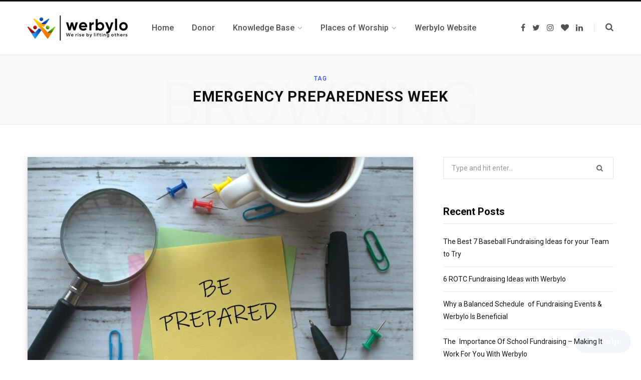

--- FILE ---
content_type: text/html; charset=UTF-8
request_url: https://blog.werbylo.com/tag/emergency-preparedness-week/
body_size: 12479
content:
<!DOCTYPE html>
<html lang="en-CA">

<head>
    
<meta name='robots' content='index, follow, max-image-preview:large, max-snippet:-1, max-video-preview:-1' />
	<style>img:is([sizes="auto" i], [sizes^="auto," i]) { contain-intrinsic-size: 3000px 1500px }</style>
	
	<!-- This site is optimized with the Yoast SEO Premium plugin v21.6 (Yoast SEO v24.0) - https://yoast.com/wordpress/plugins/seo/ -->
	<title>Emergency Preparedness Week Archives - Werbylo | We rise by lifting others</title>
	<link rel="canonical" href="https://blog.werbylo.com/tag/emergency-preparedness-week/" />
	<meta property="og:locale" content="en_US" />
	<meta property="og:type" content="article" />
	<meta property="og:title" content="Emergency Preparedness Week Archives" />
	<meta property="og:url" content="https://blog.werbylo.com/tag/emergency-preparedness-week/" />
	<meta property="og:site_name" content="Werbylo | We rise by lifting others" />
	<meta name="twitter:card" content="summary_large_image" />
	<meta name="twitter:site" content="@werbyloapp" />
	<!-- / Yoast SEO Premium plugin. -->


<link rel='dns-prefetch' href='//fonts.googleapis.com' />
<link rel='dns-prefetch' href='//www.googletagmanager.com' />
<link rel="alternate" type="application/rss+xml" title="Werbylo | We rise by lifting others &raquo; Feed" href="https://blog.werbylo.com/feed/" />
<link rel="alternate" type="application/rss+xml" title="Werbylo | We rise by lifting others &raquo; Comments Feed" href="https://blog.werbylo.com/comments/feed/" />
<link rel="alternate" type="application/rss+xml" title="Werbylo | We rise by lifting others &raquo; Emergency Preparedness Week Tag Feed" href="https://blog.werbylo.com/tag/emergency-preparedness-week/feed/" />

<style id='wp-emoji-styles-inline-css' type='text/css'>

	img.wp-smiley, img.emoji {
		display: inline !important;
		border: none !important;
		box-shadow: none !important;
		height: 1em !important;
		width: 1em !important;
		margin: 0 0.07em !important;
		vertical-align: -0.1em !important;
		background: none !important;
		padding: 0 !important;
	}
</style>
<link rel='stylesheet' id='wp-block-library-css' href='https://blog.werbylo.com/wp-includes/css/dist/block-library/style.min.css?ver=6.7.4' type='text/css' media='all' />
<style id='classic-theme-styles-inline-css' type='text/css'>
/*! This file is auto-generated */
.wp-block-button__link{color:#fff;background-color:#32373c;border-radius:9999px;box-shadow:none;text-decoration:none;padding:calc(.667em + 2px) calc(1.333em + 2px);font-size:1.125em}.wp-block-file__button{background:#32373c;color:#fff;text-decoration:none}
</style>
<style id='global-styles-inline-css' type='text/css'>
:root{--wp--preset--aspect-ratio--square: 1;--wp--preset--aspect-ratio--4-3: 4/3;--wp--preset--aspect-ratio--3-4: 3/4;--wp--preset--aspect-ratio--3-2: 3/2;--wp--preset--aspect-ratio--2-3: 2/3;--wp--preset--aspect-ratio--16-9: 16/9;--wp--preset--aspect-ratio--9-16: 9/16;--wp--preset--color--black: #000000;--wp--preset--color--cyan-bluish-gray: #abb8c3;--wp--preset--color--white: #ffffff;--wp--preset--color--pale-pink: #f78da7;--wp--preset--color--vivid-red: #cf2e2e;--wp--preset--color--luminous-vivid-orange: #ff6900;--wp--preset--color--luminous-vivid-amber: #fcb900;--wp--preset--color--light-green-cyan: #7bdcb5;--wp--preset--color--vivid-green-cyan: #00d084;--wp--preset--color--pale-cyan-blue: #8ed1fc;--wp--preset--color--vivid-cyan-blue: #0693e3;--wp--preset--color--vivid-purple: #9b51e0;--wp--preset--gradient--vivid-cyan-blue-to-vivid-purple: linear-gradient(135deg,rgba(6,147,227,1) 0%,rgb(155,81,224) 100%);--wp--preset--gradient--light-green-cyan-to-vivid-green-cyan: linear-gradient(135deg,rgb(122,220,180) 0%,rgb(0,208,130) 100%);--wp--preset--gradient--luminous-vivid-amber-to-luminous-vivid-orange: linear-gradient(135deg,rgba(252,185,0,1) 0%,rgba(255,105,0,1) 100%);--wp--preset--gradient--luminous-vivid-orange-to-vivid-red: linear-gradient(135deg,rgba(255,105,0,1) 0%,rgb(207,46,46) 100%);--wp--preset--gradient--very-light-gray-to-cyan-bluish-gray: linear-gradient(135deg,rgb(238,238,238) 0%,rgb(169,184,195) 100%);--wp--preset--gradient--cool-to-warm-spectrum: linear-gradient(135deg,rgb(74,234,220) 0%,rgb(151,120,209) 20%,rgb(207,42,186) 40%,rgb(238,44,130) 60%,rgb(251,105,98) 80%,rgb(254,248,76) 100%);--wp--preset--gradient--blush-light-purple: linear-gradient(135deg,rgb(255,206,236) 0%,rgb(152,150,240) 100%);--wp--preset--gradient--blush-bordeaux: linear-gradient(135deg,rgb(254,205,165) 0%,rgb(254,45,45) 50%,rgb(107,0,62) 100%);--wp--preset--gradient--luminous-dusk: linear-gradient(135deg,rgb(255,203,112) 0%,rgb(199,81,192) 50%,rgb(65,88,208) 100%);--wp--preset--gradient--pale-ocean: linear-gradient(135deg,rgb(255,245,203) 0%,rgb(182,227,212) 50%,rgb(51,167,181) 100%);--wp--preset--gradient--electric-grass: linear-gradient(135deg,rgb(202,248,128) 0%,rgb(113,206,126) 100%);--wp--preset--gradient--midnight: linear-gradient(135deg,rgb(2,3,129) 0%,rgb(40,116,252) 100%);--wp--preset--font-size--small: 13px;--wp--preset--font-size--medium: 20px;--wp--preset--font-size--large: 36px;--wp--preset--font-size--x-large: 42px;--wp--preset--spacing--20: 0.44rem;--wp--preset--spacing--30: 0.67rem;--wp--preset--spacing--40: 1rem;--wp--preset--spacing--50: 1.5rem;--wp--preset--spacing--60: 2.25rem;--wp--preset--spacing--70: 3.38rem;--wp--preset--spacing--80: 5.06rem;--wp--preset--shadow--natural: 6px 6px 9px rgba(0, 0, 0, 0.2);--wp--preset--shadow--deep: 12px 12px 50px rgba(0, 0, 0, 0.4);--wp--preset--shadow--sharp: 6px 6px 0px rgba(0, 0, 0, 0.2);--wp--preset--shadow--outlined: 6px 6px 0px -3px rgba(255, 255, 255, 1), 6px 6px rgba(0, 0, 0, 1);--wp--preset--shadow--crisp: 6px 6px 0px rgba(0, 0, 0, 1);}:where(.is-layout-flex){gap: 0.5em;}:where(.is-layout-grid){gap: 0.5em;}body .is-layout-flex{display: flex;}.is-layout-flex{flex-wrap: wrap;align-items: center;}.is-layout-flex > :is(*, div){margin: 0;}body .is-layout-grid{display: grid;}.is-layout-grid > :is(*, div){margin: 0;}:where(.wp-block-columns.is-layout-flex){gap: 2em;}:where(.wp-block-columns.is-layout-grid){gap: 2em;}:where(.wp-block-post-template.is-layout-flex){gap: 1.25em;}:where(.wp-block-post-template.is-layout-grid){gap: 1.25em;}.has-black-color{color: var(--wp--preset--color--black) !important;}.has-cyan-bluish-gray-color{color: var(--wp--preset--color--cyan-bluish-gray) !important;}.has-white-color{color: var(--wp--preset--color--white) !important;}.has-pale-pink-color{color: var(--wp--preset--color--pale-pink) !important;}.has-vivid-red-color{color: var(--wp--preset--color--vivid-red) !important;}.has-luminous-vivid-orange-color{color: var(--wp--preset--color--luminous-vivid-orange) !important;}.has-luminous-vivid-amber-color{color: var(--wp--preset--color--luminous-vivid-amber) !important;}.has-light-green-cyan-color{color: var(--wp--preset--color--light-green-cyan) !important;}.has-vivid-green-cyan-color{color: var(--wp--preset--color--vivid-green-cyan) !important;}.has-pale-cyan-blue-color{color: var(--wp--preset--color--pale-cyan-blue) !important;}.has-vivid-cyan-blue-color{color: var(--wp--preset--color--vivid-cyan-blue) !important;}.has-vivid-purple-color{color: var(--wp--preset--color--vivid-purple) !important;}.has-black-background-color{background-color: var(--wp--preset--color--black) !important;}.has-cyan-bluish-gray-background-color{background-color: var(--wp--preset--color--cyan-bluish-gray) !important;}.has-white-background-color{background-color: var(--wp--preset--color--white) !important;}.has-pale-pink-background-color{background-color: var(--wp--preset--color--pale-pink) !important;}.has-vivid-red-background-color{background-color: var(--wp--preset--color--vivid-red) !important;}.has-luminous-vivid-orange-background-color{background-color: var(--wp--preset--color--luminous-vivid-orange) !important;}.has-luminous-vivid-amber-background-color{background-color: var(--wp--preset--color--luminous-vivid-amber) !important;}.has-light-green-cyan-background-color{background-color: var(--wp--preset--color--light-green-cyan) !important;}.has-vivid-green-cyan-background-color{background-color: var(--wp--preset--color--vivid-green-cyan) !important;}.has-pale-cyan-blue-background-color{background-color: var(--wp--preset--color--pale-cyan-blue) !important;}.has-vivid-cyan-blue-background-color{background-color: var(--wp--preset--color--vivid-cyan-blue) !important;}.has-vivid-purple-background-color{background-color: var(--wp--preset--color--vivid-purple) !important;}.has-black-border-color{border-color: var(--wp--preset--color--black) !important;}.has-cyan-bluish-gray-border-color{border-color: var(--wp--preset--color--cyan-bluish-gray) !important;}.has-white-border-color{border-color: var(--wp--preset--color--white) !important;}.has-pale-pink-border-color{border-color: var(--wp--preset--color--pale-pink) !important;}.has-vivid-red-border-color{border-color: var(--wp--preset--color--vivid-red) !important;}.has-luminous-vivid-orange-border-color{border-color: var(--wp--preset--color--luminous-vivid-orange) !important;}.has-luminous-vivid-amber-border-color{border-color: var(--wp--preset--color--luminous-vivid-amber) !important;}.has-light-green-cyan-border-color{border-color: var(--wp--preset--color--light-green-cyan) !important;}.has-vivid-green-cyan-border-color{border-color: var(--wp--preset--color--vivid-green-cyan) !important;}.has-pale-cyan-blue-border-color{border-color: var(--wp--preset--color--pale-cyan-blue) !important;}.has-vivid-cyan-blue-border-color{border-color: var(--wp--preset--color--vivid-cyan-blue) !important;}.has-vivid-purple-border-color{border-color: var(--wp--preset--color--vivid-purple) !important;}.has-vivid-cyan-blue-to-vivid-purple-gradient-background{background: var(--wp--preset--gradient--vivid-cyan-blue-to-vivid-purple) !important;}.has-light-green-cyan-to-vivid-green-cyan-gradient-background{background: var(--wp--preset--gradient--light-green-cyan-to-vivid-green-cyan) !important;}.has-luminous-vivid-amber-to-luminous-vivid-orange-gradient-background{background: var(--wp--preset--gradient--luminous-vivid-amber-to-luminous-vivid-orange) !important;}.has-luminous-vivid-orange-to-vivid-red-gradient-background{background: var(--wp--preset--gradient--luminous-vivid-orange-to-vivid-red) !important;}.has-very-light-gray-to-cyan-bluish-gray-gradient-background{background: var(--wp--preset--gradient--very-light-gray-to-cyan-bluish-gray) !important;}.has-cool-to-warm-spectrum-gradient-background{background: var(--wp--preset--gradient--cool-to-warm-spectrum) !important;}.has-blush-light-purple-gradient-background{background: var(--wp--preset--gradient--blush-light-purple) !important;}.has-blush-bordeaux-gradient-background{background: var(--wp--preset--gradient--blush-bordeaux) !important;}.has-luminous-dusk-gradient-background{background: var(--wp--preset--gradient--luminous-dusk) !important;}.has-pale-ocean-gradient-background{background: var(--wp--preset--gradient--pale-ocean) !important;}.has-electric-grass-gradient-background{background: var(--wp--preset--gradient--electric-grass) !important;}.has-midnight-gradient-background{background: var(--wp--preset--gradient--midnight) !important;}.has-small-font-size{font-size: var(--wp--preset--font-size--small) !important;}.has-medium-font-size{font-size: var(--wp--preset--font-size--medium) !important;}.has-large-font-size{font-size: var(--wp--preset--font-size--large) !important;}.has-x-large-font-size{font-size: var(--wp--preset--font-size--x-large) !important;}
:where(.wp-block-post-template.is-layout-flex){gap: 1.25em;}:where(.wp-block-post-template.is-layout-grid){gap: 1.25em;}
:where(.wp-block-columns.is-layout-flex){gap: 2em;}:where(.wp-block-columns.is-layout-grid){gap: 2em;}
:root :where(.wp-block-pullquote){font-size: 1.5em;line-height: 1.6;}
</style>
<link data-minify="1" rel='stylesheet' id='contact-form-7-css' href='https://blog.werbylo.com/wp-content/cache/min/1/wp-content/plugins/contact-form-7/includes/css/styles.css?ver=1766283593' type='text/css' media='all' />
<link data-minify="1" rel='stylesheet' id='cute-alert-css' href='https://blog.werbylo.com/wp-content/cache/min/1/wp-content/plugins/metform/public/assets/lib/cute-alert/style.css?ver=1766283593' type='text/css' media='all' />
<link data-minify="1" rel='stylesheet' id='text-editor-style-css' href='https://blog.werbylo.com/wp-content/cache/min/1/wp-content/plugins/metform/public/assets/css/text-editor.css?ver=1766283593' type='text/css' media='all' />
<link crossorigin="anonymous" rel='stylesheet' id='contentberg-fonts-css' href='https://fonts.googleapis.com/css?family=Roboto%3A400%2C500%2C700%7CPT+Serif%3A400%2C400i%2C600%7CIBM+Plex+Serif%3A500' type='text/css' media='all' />
<link data-minify="1" rel='stylesheet' id='contentberg-core-css' href='https://blog.werbylo.com/wp-content/cache/min/1/wp-content/themes/contentberg/style.css?ver=1766283593' type='text/css' media='all' />
<link data-minify="1" rel='stylesheet' id='contentberg-lightbox-css' href='https://blog.werbylo.com/wp-content/cache/min/1/wp-content/themes/contentberg/css/lightbox.css?ver=1766283593' type='text/css' media='all' />
<link data-minify="1" rel='stylesheet' id='font-awesome-css' href='https://blog.werbylo.com/wp-content/cache/min/1/wp-content/plugins/elementor/assets/lib/font-awesome/css/font-awesome.min.css?ver=1766283593' type='text/css' media='all' />

<script type="text/javascript" src="https://blog.werbylo.com/wp-includes/js/jquery/jquery.min.js?ver=3.7.1" id="jquery-core-js" defer></script>

<link rel="https://api.w.org/" href="https://blog.werbylo.com/wp-json/" /><link rel="alternate" title="JSON" type="application/json" href="https://blog.werbylo.com/wp-json/wp/v2/tags/1594" /><link rel="EditURI" type="application/rsd+xml" title="RSD" href="https://blog.werbylo.com/xmlrpc.php?rsd" />
<meta name="generator" content="WordPress 6.7.4" />
<meta name="generator" content="Site Kit by Google 1.144.0" /><meta name="generator" content="Elementor 3.26.0; features: additional_custom_breakpoints, e_element_cache; settings: css_print_method-external, google_font-enabled, font_display-auto">

<!-- Meta Pixel Code -->
<script type='text/javascript'>
!function(f,b,e,v,n,t,s){if(f.fbq)return;n=f.fbq=function(){n.callMethod?
n.callMethod.apply(n,arguments):n.queue.push(arguments)};if(!f._fbq)f._fbq=n;
n.push=n;n.loaded=!0;n.version='2.0';n.queue=[];t=b.createElement(e);t.async=!0;
t.src=v;s=b.getElementsByTagName(e)[0];s.parentNode.insertBefore(t,s)}(window,
document,'script','https://connect.facebook.net/en_US/fbevents.js?v=next');
</script>
<!-- End Meta Pixel Code -->

      
    
<!-- Meta Pixel Code -->
<noscript>
<img height="1" width="1" style="display:none" alt="fbpx"
src="https://www.facebook.com/tr?id=213866093471985&ev=PageView&noscript=1" />
</noscript>
<!-- End Meta Pixel Code -->


<script type="application/ld+json" class="saswp-schema-markup-output">
[{"@context":"https:\/\/schema.org\/","@graph":[{"@context":"https:\/\/schema.org\/","@type":"SiteNavigationElement","@id":"https:\/\/blog.werbylo.com#Main Menu","name":"Home","url":"https:\/\/blog.werbylo.com\/"},{"@context":"https:\/\/schema.org\/","@type":"SiteNavigationElement","@id":"https:\/\/blog.werbylo.com#Main Menu","name":"Donor","url":"https:\/\/blog.werbylo.com\/category\/donor\/"},{"@context":"https:\/\/schema.org\/","@type":"SiteNavigationElement","@id":"https:\/\/blog.werbylo.com#Main Menu","name":"Knowledge Base","url":"https:\/\/blog.werbylo.com\/category\/knowledge-base\/"},{"@context":"https:\/\/schema.org\/","@type":"SiteNavigationElement","@id":"https:\/\/blog.werbylo.com#Main Menu","name":"News and Updates","url":"https:\/\/blog.werbylo.com\/category\/knowledge-base\/news-and-updates\/"},{"@context":"https:\/\/schema.org\/","@type":"SiteNavigationElement","@id":"https:\/\/blog.werbylo.com#Main Menu","name":"Tutorials and How to","url":"https:\/\/blog.werbylo.com\/category\/knowledge-base\/tutorials-and-how-to\/"},{"@context":"https:\/\/schema.org\/","@type":"SiteNavigationElement","@id":"https:\/\/blog.werbylo.com#Main Menu","name":"Places of Worship","url":"https:\/\/blog.werbylo.com\/category\/places-of-worship\/"},{"@context":"https:\/\/schema.org\/","@type":"SiteNavigationElement","@id":"https:\/\/blog.werbylo.com#Main Menu","name":"Church fundraising","url":"https:\/\/blog.werbylo.com\/category\/places-of-worship\/church-fundraising\/"},{"@context":"https:\/\/schema.org\/","@type":"SiteNavigationElement","@id":"https:\/\/blog.werbylo.com#Main Menu","name":"Mosques fundraising","url":"https:\/\/blog.werbylo.com\/category\/places-of-worship\/mosques-fundraising\/"},{"@context":"https:\/\/schema.org\/","@type":"SiteNavigationElement","@id":"https:\/\/blog.werbylo.com#Main Menu","name":"Synagogue fundraising","url":"https:\/\/blog.werbylo.com\/category\/places-of-worship\/synagogue-fundraising\/"},{"@context":"https:\/\/schema.org\/","@type":"SiteNavigationElement","@id":"https:\/\/blog.werbylo.com#Main Menu","name":"Temples fundraising","url":"https:\/\/blog.werbylo.com\/category\/places-of-worship\/temples-fundraising\/"},{"@context":"https:\/\/schema.org\/","@type":"SiteNavigationElement","@id":"https:\/\/blog.werbylo.com#Main Menu","name":"other places of worships fundraising","url":"https:\/\/blog.werbylo.com\/category\/places-of-worship\/other-places-of-worships-fundraising\/"},{"@context":"https:\/\/schema.org\/","@type":"SiteNavigationElement","@id":"https:\/\/blog.werbylo.com#Main Menu","name":"Werbylo Website","url":"https:\/\/werbylo.com"}]}]
</script>

<style type="text/css">.recentcomments a{display:inline !important;padding:0 !important;margin:0 !important;}</style>			<style>
				.e-con.e-parent:nth-of-type(n+4):not(.e-lazyloaded):not(.e-no-lazyload),
				.e-con.e-parent:nth-of-type(n+4):not(.e-lazyloaded):not(.e-no-lazyload) * {
					background-image: none !important;
				}
				@media screen and (max-height: 1024px) {
					.e-con.e-parent:nth-of-type(n+3):not(.e-lazyloaded):not(.e-no-lazyload),
					.e-con.e-parent:nth-of-type(n+3):not(.e-lazyloaded):not(.e-no-lazyload) * {
						background-image: none !important;
					}
				}
				@media screen and (max-height: 640px) {
					.e-con.e-parent:nth-of-type(n+2):not(.e-lazyloaded):not(.e-no-lazyload),
					.e-con.e-parent:nth-of-type(n+2):not(.e-lazyloaded):not(.e-no-lazyload) * {
						background-image: none !important;
					}
				}
			</style>
			<link rel="amphtml" href="https://blog.werbylo.com/tag/emergency-preparedness-week/?amp">
<!-- Google Tag Manager snippet added by Site Kit -->
<script type="text/javascript">
/* <![CDATA[ */

			( function( w, d, s, l, i ) {
				w[l] = w[l] || [];
				w[l].push( {'gtm.start': new Date().getTime(), event: 'gtm.js'} );
				var f = d.getElementsByTagName( s )[0],
					j = d.createElement( s ), dl = l != 'dataLayer' ? '&l=' + l : '';
				j.async = true;
				j.src = 'https://www.googletagmanager.com/gtm.js?id=' + i + dl;
				f.parentNode.insertBefore( j, f );
			} )( window, document, 'script', 'dataLayer', 'GTM-PV46BLX' );
			
/* ]]> */
</script>

<!-- End Google Tag Manager snippet added by Site Kit -->
<link rel="icon" href="https://blog.werbylo.com/wp-content/uploads/2020/11/cropped-Fave-32x32.png" sizes="32x32" />
<link rel="icon" href="https://blog.werbylo.com/wp-content/uploads/2020/11/cropped-Fave-192x192.png" sizes="192x192" />
<link rel="apple-touch-icon" href="https://blog.werbylo.com/wp-content/uploads/2020/11/cropped-Fave-180x180.png" />
<meta name="msapplication-TileImage" content="https://blog.werbylo.com/wp-content/uploads/2020/11/cropped-Fave-270x270.png" />
<noscript><style> .wpb_animate_when_almost_visible { opacity: 1; }</style></noscript>	<meta charset="UTF-8" />
	<meta http-equiv="x-ua-compatible" content="ie=edge" />
	<meta name="viewport" content="width=device-width, initial-scale=1" />
	<link rel="profile" href="http://gmpg.org/xfn/11" />


</head>

<body>
    

		<!-- Google Tag Manager (noscript) snippet added by Site Kit -->
		<noscript>
			<iframe src="https://www.googletagmanager.com/ns.html?id=GTM-PV46BLX" height="0" width="0" style="display:none;visibility:hidden"></iframe>
		</noscript>
		<!-- End Google Tag Manager (noscript) snippet added by Site Kit -->
		
<div class="main-wrap">

	
		
		
<header id="main-head" class="main-head head-nav-below has-search-modal simple simple-boxed">

	<div class="inner inner-head" data-sticky-bar="1">
	
		<div class="wrap cf wrap-head">
		
			<div class="left-contain">
				<span class="mobile-nav"><i class="fa fa-bars"></i></span>	
			
					<div class="title">
		
		<a href="https://blog.werbylo.com/" title="Werbylo | We rise by lifting others" rel="home">
		
					
						
			<img src="https://blog.werbylo.com/wp-content/uploads/2020/12/Logo-PNG-Ssmall-Copy.png" class="logo-image" alt="Werbylo | We rise by lifting others" srcset="https://blog.werbylo.com/wp-content/uploads/2020/12/Logo-PNG-Ssmall-Copy.png ,https://blog.werbylo.com/wp-content/uploads/2020/12/Logo-PNG-Small.png 2x" />

				
		</a>
	
	</div>			
			</div>
				
				
			<div class="navigation-wrap inline">
								
				<nav class="navigation inline simple light" data-sticky-bar="1">
					<div class="menu-main-menu-container"><ul id="menu-main-menu" class="menu"><li id="menu-item-19" class="menu-item menu-item-type-custom menu-item-object-custom menu-item-home menu-item-19"><a href="https://blog.werbylo.com/"><span>Home</span></a></li>
<li id="menu-item-3711" class="menu-item menu-item-type-taxonomy menu-item-object-category menu-cat-3 menu-item-3711"><a href="https://blog.werbylo.com/category/donor/"><span>Donor</span></a></li>
<li id="menu-item-3712" class="menu-item menu-item-type-taxonomy menu-item-object-category menu-item-has-children menu-cat-5 menu-item-3712"><a href="https://blog.werbylo.com/category/knowledge-base/"><span>Knowledge Base</span></a>
<ul class="sub-menu">
	<li id="menu-item-3713" class="menu-item menu-item-type-taxonomy menu-item-object-category menu-cat-99 menu-item-3713"><a href="https://blog.werbylo.com/category/knowledge-base/news-and-updates/"><span>News and Updates</span></a></li>
	<li id="menu-item-3714" class="menu-item menu-item-type-taxonomy menu-item-object-category menu-cat-98 menu-item-3714"><a href="https://blog.werbylo.com/category/knowledge-base/tutorials-and-how-to/"><span>Tutorials and How to</span></a></li>
</ul>
</li>
<li id="menu-item-3715" class="menu-item menu-item-type-taxonomy menu-item-object-category menu-item-has-children menu-cat-4 menu-item-3715"><a href="https://blog.werbylo.com/category/places-of-worship/"><span>Places of Worship</span></a>
<ul class="sub-menu">
	<li id="menu-item-3716" class="menu-item menu-item-type-taxonomy menu-item-object-category menu-cat-93 menu-item-3716"><a href="https://blog.werbylo.com/category/places-of-worship/church-fundraising/"><span>Church fundraising</span></a></li>
	<li id="menu-item-3717" class="menu-item menu-item-type-taxonomy menu-item-object-category menu-cat-94 menu-item-3717"><a href="https://blog.werbylo.com/category/places-of-worship/mosques-fundraising/"><span>Mosques fundraising</span></a></li>
	<li id="menu-item-3719" class="menu-item menu-item-type-taxonomy menu-item-object-category menu-cat-96 menu-item-3719"><a href="https://blog.werbylo.com/category/places-of-worship/synagogue-fundraising/"><span>Synagogue fundraising</span></a></li>
	<li id="menu-item-3720" class="menu-item menu-item-type-taxonomy menu-item-object-category menu-cat-95 menu-item-3720"><a href="https://blog.werbylo.com/category/places-of-worship/temples-fundraising/"><span>Temples fundraising</span></a></li>
	<li id="menu-item-3718" class="menu-item menu-item-type-taxonomy menu-item-object-category menu-cat-97 menu-item-3718"><a href="https://blog.werbylo.com/category/places-of-worship/other-places-of-worships-fundraising/"><span>other places of worships fundraising</span></a></li>
</ul>
</li>
<li id="menu-item-3762" class="menu-item menu-item-type-custom menu-item-object-custom menu-item-3762"><a href="https://werbylo.com"><span>Werbylo Website</span></a></li>
</ul></div>				</nav>
				
							</div>
			
			<div class="actions">
			
				
	
		<ul class="social-icons cf">
		
					
			<li><a href="https://www.facebook.com/werbylo" class="fa fa-facebook" target="_blank"><span class="visuallyhidden">Facebook</span></a></li>
									
					
			<li><a href="https://twitter.com/werbyloapp" class="fa fa-twitter" target="_blank"><span class="visuallyhidden">Twitter</span></a></li>
									
					
			<li><a href="https://www.instagram.com/werbyloapp/" class="fa fa-instagram" target="_blank"><span class="visuallyhidden">Instagram</span></a></li>
									
					
			<li><a href="https://www.bloglovin.com/@werbylo" class="fa fa-heart" target="_blank"><span class="visuallyhidden">BlogLovin</span></a></li>
									
					
			<li><a href="https://www.linkedin.com/showcase/werbylo" class="fa fa-linkedin" target="_blank"><span class="visuallyhidden">LinkedIn</span></a></li>
									
					
		</ul>
	
								
								
					<a href="#" title="Search" class="search-link"><i class="fa fa-search"></i></a>
									
				
							
			</div>

		</div>
	</div>

</header> <!-- .main-head -->	
		
	
	<div class="archive-head">
	
		
			
			
		<span class="sub-title">Tag</span>
		<h2 class="title">Emergency Preparedness Week</h2>
		
		<i class="background">Browsing</i>
		
			
	</div>

	
	<div class="main wrap">
		<div class="ts-row cf">
			<div class="col-8 main-content cf">
		
			
<div class="posts-container posts-large cf">


	<div class="posts-wrap">
	
			
		
<article id="post-5701" class="post-main large-post post-5701 post type-post status-publish format-standard has-post-thumbnail category-events tag-emergency-preparedness tag-emergency-preparedness-week tag-public-safety-canada tag-we-rise-by-lifting-others tag-werbylo">
	
	<header class="post-header cf">

						
		<div class="featured">
		
						
							
				<a href="https://blog.werbylo.com/observance-of-emergency-preparedness-week/" class="image-link"><img fetchpriority="high" width="770" height="515" src="data:image/svg+xml,%3Csvg%20viewBox%3D%270%200%20770%20515%27%20xmlns%3D%27http%3A%2F%2Fwww.w3.org%2F2000%2Fsvg%27%3E%3C%2Fsvg%3E" class="attachment-contentberg-main size-contentberg-main lazyload wp-post-image" alt="Emergency Preparedness Week" title="Observance Of Emergency Preparedness Week" decoding="async" data-srcset="https://blog.werbylo.com/wp-content/uploads/2021/06/03e188b6-f008-4393-a0a3-83bdc85e1014-770x515.jpg 770w, https://blog.werbylo.com/wp-content/uploads/2021/06/03e188b6-f008-4393-a0a3-83bdc85e1014-300x200.jpg 300w, https://blog.werbylo.com/wp-content/uploads/2021/06/03e188b6-f008-4393-a0a3-83bdc85e1014-1024x684.jpg 1024w, https://blog.werbylo.com/wp-content/uploads/2021/06/03e188b6-f008-4393-a0a3-83bdc85e1014-270x180.jpg 270w, https://blog.werbylo.com/wp-content/uploads/2021/06/03e188b6-f008-4393-a0a3-83bdc85e1014.jpg 1280w" data-src="https://blog.werbylo.com/wp-content/uploads/2021/06/03e188b6-f008-4393-a0a3-83bdc85e1014-770x515.jpg" data-sizes="(max-width: 770px) 100vw, 770px" />				</a>
				
					</div>		
			<div class="post-meta post-meta-b">
		
				
			<span class="post-cat">	
				<span class="text-in">In</span> 
									
		<a href="https://blog.werbylo.com/category/events/" class="category">Events</a>

					</span>
			
			
		
					
			
			<h2 class="post-title-alt">
							
					<a href="https://blog.werbylo.com/observance-of-emergency-preparedness-week/">Observance Of Emergency Preparedness Week</a>
					
							</h2>
			
				
		<div class="below">
		
							<a href="https://blog.werbylo.com/observance-of-emergency-preparedness-week/" class="meta-item date-link"><time class="post-date" datetime="2021-06-06T14:26:27-04:00">6 June 2021</time></a>

				<span class="meta-sep"></span>
						
			
							<span class="meta-item read-time">5 Mins Read</span>
					
		</div>
		
	</div>		
	</header><!-- .post-header -->

	<div class="post-content description cf post-excerpt">
		
		<p>Nobody knows when emergency situations will occur. Most people get puzzled amid this situation because they do not have any kind of preparedness to deal with this emergency situation. However, if you have risk assessment skills or if you have concrete knowledge about emergency preparedness, you can keep yourself and the people around you one step closer to safety. Here, we are actually referring to a national event; yes, we are talking about Emergency Preparedness&hellip;</p>
		
				
			<div class="read-more"><a href="https://blog.werbylo.com/observance-of-emergency-preparedness-week/"><span>Read More</span></a></div>
			
		
	</div><!-- .post-content -->
	
	
			
</article>
		
	
	</div>
	
	

	<nav class="main-pagination">
		<div class="previous"></div>
		<div class="next"></div>
	</nav>
	

	

</div>	
			</div> <!-- .main-content -->
			
				<aside class="col-4 sidebar" data-sticky="1">
		
		<div class="inner theiaStickySidebar">
		
					<ul>
				<li id="search-2" class="widget widget_search">
	
	<form method="get" class="search-form" action="https://blog.werbylo.com/">
		<label>
			<span class="screen-reader-text">Search for:</span>
			<input type="search" class="search-field" placeholder="Type and hit enter..." value="" name="s" title="Search for:" />
		</label>
		<button type="submit" class="search-submit"><i class="fa fa-search"></i></button>
	</form>

</li>

		<li id="recent-posts-2" class="widget widget_recent_entries">
		<h5 class="widget-title"><span>Recent Posts</span></h5>
		<ul>
											<li>
					<a href="https://blog.werbylo.com/best-baseball-fundraising-ideas/">The Best 7 Baseball Fundraising Ideas for your Team to Try</a>
									</li>
											<li>
					<a href="https://blog.werbylo.com/6-rotc-fundraising-ideas-with-werbylo/">6 ROTC Fundraising Ideas with Werbylo</a>
									</li>
											<li>
					<a href="https://blog.werbylo.com/balanced-fundraising-event-schedule-werbylo/">Why a Balanced Schedule of Fundraising Events &#038; Werbylo Is Beneficial</a>
									</li>
											<li>
					<a href="https://blog.werbylo.com/school-fundraising-with-werbylo/">The Importance Of School Fundraising – Making It Work For You With Werbylo</a>
									</li>
											<li>
					<a href="https://blog.werbylo.com/enabling-the-giving-power-of-donation-apps-and-donor-app/">Enabling the Giving Power of Donation Apps and Donor App</a>
									</li>
					</ul>

		</li>
<li id="recent-comments-2" class="widget widget_recent_comments"><h5 class="widget-title"><span>Recent Comments</span></h5><ul id="recentcomments"><li class="recentcomments"><span class="comment-author-link"><a href="https://tnr69-00.top/" class="url" rel="ugc external nofollow">Mark</a></span> on <a href="https://blog.werbylo.com/best-ways-to-boost-year-end-fundraising/#comment-1700">Best Ways To Boost Year-End Fundraising</a></li><li class="recentcomments"><span class="comment-author-link"><a href="https://b2stats.com/" class="url" rel="ugc external nofollow">enliven</a></span> on <a href="https://blog.werbylo.com/ways-to-help-the-marginalized-communities-using-the-donation-website-for-nonprofit/#comment-1696">Ways To Help The Marginalized Communities Using The Donation Website For Nonprofit</a></li><li class="recentcomments"><span class="comment-author-link"><a href="https://b2stats.com/" class="url" rel="ugc external nofollow">sheathe</a></span> on <a href="https://blog.werbylo.com/top-fundraising-ideas-to-boost-generosity/#comment-1663">Top Fundraising Ideas To Boost Generosity</a></li><li class="recentcomments"><span class="comment-author-link"><a href="https://senecafallspowercorp.com" class="url" rel="ugc external nofollow">my blog</a></span> on <a href="https://blog.werbylo.com/observe-the-world-poetry-day/#comment-1590">Observe The World Poetry Day</a></li><li class="recentcomments"><span class="comment-author-link"><a href="https://b2stats.com/" class="url" rel="ugc external nofollow">clubhouse</a></span> on <a href="https://blog.werbylo.com/things-to-know-about-eid-al-fitr-celebration/#comment-1292">Things To Know About Eid Al-Fitr Celebration</a></li></ul></li>

		<li id="bunyad-widget-subscribe-1" class="widget widget-subscribe">
							
				<h5 class="widget-title"><span>Newsletter</span></h5>				
						
			<form method="post" action="https://com.us7.list-manage.com/subscribe/post?u=594a5557bb26af37980addbd5&#038;id=238b285613" class="form" target="_blank">
				<div class="fields">
					<p class="message">
						Enter your email address below to subscribe to my newsletter					</p>
					
					<p>
						<input type="email" name="EMAIL" placeholder="Your email address.." required>
					</p>
					
					<p>
						<input type="submit" value="Subscribe">
					</p>
				</div>
			</form>

		
		</li>
		
		
		<li id="bunyad-posts-widget-1" class="widget widget-posts">		
							
				<h5 class="widget-title"><span>Latest Posts</span></h5>				
						
			<ul class="posts cf large">
						
								
				<li class="post cf">
				
										
					<a href="https://blog.werbylo.com/best-baseball-fundraising-ideas/" class="image-link">
						<img width="150" height="150" src="data:image/svg+xml,%3Csvg%20viewBox%3D%270%200%20150%20150%27%20xmlns%3D%27http%3A%2F%2Fwww.w3.org%2F2000%2Fsvg%27%3E%3C%2Fsvg%3E" class="attachment-contentberg-thumb-alt size-contentberg-thumb-alt lazyload wp-post-image" alt="" title="The Best 7 Baseball Fundraising Ideas for your Team to Try" decoding="async" data-srcset="https://blog.werbylo.com/wp-content/uploads/2025/02/Untitled-design-43-150x150.png 150w, https://blog.werbylo.com/wp-content/uploads/2025/02/Untitled-design-43-370x370.png 370w" data-src="https://blog.werbylo.com/wp-content/uploads/2025/02/Untitled-design-43-150x150.png" data-sizes="(max-width: 150px) 100vw, 150px" />					</a>

										
					<div class="content">
						
											
					
						<a href="https://blog.werbylo.com/best-baseball-fundraising-ideas/" class="post-title" title="The Best 7 Baseball Fundraising Ideas for your Team to Try">The Best 7 Baseball Fundraising Ideas for your Team to Try</a>
						
							
														<div class="post-meta post-meta-a">
		
					
					<a href="https://blog.werbylo.com/best-baseball-fundraising-ideas/" class="date-link"><time class="post-date" datetime="2025-02-03T12:03:42-05:00">3 February 2025</time></a>
				
		
	</div>												
							
												
					</div>
				
				</li>
				
								
						
								
				<li class="post cf">
				
										
					<a href="https://blog.werbylo.com/6-rotc-fundraising-ideas-with-werbylo/" class="image-link">
						<img loading="lazy" width="150" height="150" src="data:image/svg+xml,%3Csvg%20viewBox%3D%270%200%20150%20150%27%20xmlns%3D%27http%3A%2F%2Fwww.w3.org%2F2000%2Fsvg%27%3E%3C%2Fsvg%3E" class="attachment-contentberg-thumb-alt size-contentberg-thumb-alt lazyload wp-post-image" alt="Innovative Fundraising Ideas for Canadian Charities" title="6 ROTC Fundraising Ideas with Werbylo" decoding="async" data-srcset="https://blog.werbylo.com/wp-content/uploads/2023/10/Innovative-Idea-150x150.png 150w, https://blog.werbylo.com/wp-content/uploads/2023/10/Innovative-Idea-300x300.png 300w, https://blog.werbylo.com/wp-content/uploads/2023/10/Innovative-Idea-370x370.png 370w, https://blog.werbylo.com/wp-content/uploads/2023/10/Innovative-Idea.png 1000w" data-src="https://blog.werbylo.com/wp-content/uploads/2023/10/Innovative-Idea-150x150.png" data-sizes="(max-width: 150px) 100vw, 150px" />					</a>

										
					<div class="content">
						
											
					
						<a href="https://blog.werbylo.com/6-rotc-fundraising-ideas-with-werbylo/" class="post-title" title="6 ROTC Fundraising Ideas with Werbylo">6 ROTC Fundraising Ideas with Werbylo</a>
						
							
														<div class="post-meta post-meta-a">
		
					
					<a href="https://blog.werbylo.com/6-rotc-fundraising-ideas-with-werbylo/" class="date-link"><time class="post-date" datetime="2025-01-27T13:18:17-05:00">27 January 2025</time></a>
				
		
	</div>												
							
												
					</div>
				
				</li>
				
								
						
								
				<li class="post cf">
				
										
					<a href="https://blog.werbylo.com/balanced-fundraising-event-schedule-werbylo/" class="image-link">
						<img loading="lazy" width="150" height="150" src="data:image/svg+xml,%3Csvg%20viewBox%3D%270%200%20150%20150%27%20xmlns%3D%27http%3A%2F%2Fwww.w3.org%2F2000%2Fsvg%27%3E%3C%2Fsvg%3E" class="attachment-contentberg-thumb-alt size-contentberg-thumb-alt lazyload wp-post-image" alt="" title="Why a Balanced Schedule of Fundraising Events &#038; Werbylo Is Beneficial" decoding="async" data-srcset="https://blog.werbylo.com/wp-content/uploads/2023/08/Donate-1-150x150.png 150w, https://blog.werbylo.com/wp-content/uploads/2023/08/Donate-1-370x370.png 370w" data-src="https://blog.werbylo.com/wp-content/uploads/2023/08/Donate-1-150x150.png" data-sizes="(max-width: 150px) 100vw, 150px" />					</a>

										
					<div class="content">
						
											
					
						<a href="https://blog.werbylo.com/balanced-fundraising-event-schedule-werbylo/" class="post-title" title="Why a Balanced Schedule of Fundraising Events &#038; Werbylo Is Beneficial">Why a Balanced Schedule of Fundraising Events &#038; Werbylo Is Beneficial</a>
						
							
														<div class="post-meta post-meta-a">
		
					
					<a href="https://blog.werbylo.com/balanced-fundraising-event-schedule-werbylo/" class="date-link"><time class="post-date" datetime="2025-01-20T12:48:33-05:00">20 January 2025</time></a>
				
		
	</div>												
							
												
					</div>
				
				</li>
				
								
						</ul>
		
		</li>
		
		
		<li id="bunyad-widget-ads-1" class="widget widget-a-wrap">
						
			<div class="the-wrap">
				<a href="http://werbylo.com/app-download"><img = src="https://blog.werbylo.com/wp-content/uploads/2021/01/feature-Graphic.png" alt="Advert" /></a>			</div>

		
		</li>
		
					</ul>
				
		</div>

	</aside>			
		</div> <!-- .ts-row -->
	</div> <!-- .main -->


	
	
	<footer class="main-footer bold bold-light">
		
				
		<section class="upper-footer">
		
			<div class="wrap">
				
				<ul class="widgets ts-row cf">
					<li id="categories-2" class="widget column col-4 widget_categories"><h5 class="widget-title">Categories</h5>
			<ul>
					<li class="cat-item cat-item-93"><a href="https://blog.werbylo.com/category/places-of-worship/church-fundraising/">Church fundraising</a>
</li>
	<li class="cat-item cat-item-2400"><a href="https://blog.werbylo.com/category/donation-platform/">Donation Platform</a>
</li>
	<li class="cat-item cat-item-3"><a href="https://blog.werbylo.com/category/donor/">Donor</a>
</li>
	<li class="cat-item cat-item-3352"><a href="https://blog.werbylo.com/category/donor-management/">Donor Management</a>
</li>
	<li class="cat-item cat-item-439"><a href="https://blog.werbylo.com/category/events/">Events</a>
</li>
	<li class="cat-item cat-item-2126"><a href="https://blog.werbylo.com/category/fundraisers-2/">Fundraisers</a>
</li>
	<li class="cat-item cat-item-2124"><a href="https://blog.werbylo.com/category/knowledge-base/tutorials-and-how-to/fundraisers/">Fundraisers</a>
</li>
	<li class="cat-item cat-item-5"><a href="https://blog.werbylo.com/category/knowledge-base/">Knowledge Base</a>
</li>
	<li class="cat-item cat-item-94"><a href="https://blog.werbylo.com/category/places-of-worship/mosques-fundraising/">Mosques fundraising</a>
</li>
	<li class="cat-item cat-item-2146"><a href="https://blog.werbylo.com/category/non-profit-organizations/">Non Profit Organizations</a>
</li>
	<li class="cat-item cat-item-2"><a href="https://blog.werbylo.com/category/nonprofit-fundraising/">Nonprofit Fundraising</a>
</li>
	<li class="cat-item cat-item-1"><a href="https://blog.werbylo.com/category/other/">Other</a>
</li>
	<li class="cat-item cat-item-97"><a href="https://blog.werbylo.com/category/places-of-worship/other-places-of-worships-fundraising/">other places of worships fundraising</a>
</li>
	<li class="cat-item cat-item-3060"><a href="https://blog.werbylo.com/category/p2p-fundraising/">P2P Fundraising</a>
</li>
	<li class="cat-item cat-item-4"><a href="https://blog.werbylo.com/category/places-of-worship/">Places of Worship</a>
</li>
	<li class="cat-item cat-item-96"><a href="https://blog.werbylo.com/category/places-of-worship/synagogue-fundraising/">Synagogue fundraising</a>
</li>
	<li class="cat-item cat-item-95"><a href="https://blog.werbylo.com/category/places-of-worship/temples-fundraising/">Temples fundraising</a>
</li>
	<li class="cat-item cat-item-98"><a href="https://blog.werbylo.com/category/knowledge-base/tutorials-and-how-to/">Tutorials and How to</a>
</li>
			</ul>

			</li>
		<li id="bunyad-posts-widget-4" class="widget column col-4 widget-posts">		
							
				<h5 class="widget-title">Recent</h5>				
						
			<ul class="posts cf large">
						
								
				<li class="post cf">
				
										
					<div class="content">
						
											
					
						<a href="https://blog.werbylo.com/best-baseball-fundraising-ideas/" class="post-title" title="The Best 7 Baseball Fundraising Ideas for your Team to Try">The Best 7 Baseball Fundraising Ideas for your Team to Try</a>
						
							
														<div class="post-meta post-meta-a">
		
				
			<span class="post-cat">	
									
		<a href="https://blog.werbylo.com/category/nonprofit-fundraising/" class="category">Nonprofit Fundraising</a>

					</span>
			
			<span class="meta-sep"></span>
			
					
					<a href="https://blog.werbylo.com/best-baseball-fundraising-ideas/" class="date-link"><time class="post-date" datetime="2025-02-03T12:03:42-05:00">3 February 2025</time></a>
				
		
	</div>												
							
												
							<div class="excerpt"><p>As your baseball season is approaching, it’s time to prepare for more than just on-field contests.&hellip;</p>
</div>
						
												
					</div>
				
				</li>
				
								
						
								
				<li class="post cf">
				
										
					<div class="content">
						
											
					
						<a href="https://blog.werbylo.com/6-rotc-fundraising-ideas-with-werbylo/" class="post-title" title="6 ROTC Fundraising Ideas with Werbylo">6 ROTC Fundraising Ideas with Werbylo</a>
						
							
														<div class="post-meta post-meta-a">
		
				
			<span class="post-cat">	
									
		<a href="https://blog.werbylo.com/category/nonprofit-fundraising/" class="category">Nonprofit Fundraising</a>

					</span>
			
			<span class="meta-sep"></span>
			
					
					<a href="https://blog.werbylo.com/6-rotc-fundraising-ideas-with-werbylo/" class="date-link"><time class="post-date" datetime="2025-01-27T13:18:17-05:00">27 January 2025</time></a>
				
		
	</div>												
							
												
							<div class="excerpt"><p>The Reserve Officers&#8217; Training Corps (ROTC) is a great way for young people to gain&hellip;</p>
</div>
						
												
					</div>
				
				</li>
				
								
						</ul>
		
		</li>		
		
		<li id="bunyad-posts-widget-5" class="widget column col-4 widget-posts">		
							
				<h5 class="widget-title">Popular</h5>				
						
			<ul class="posts cf large">
						
								
				<li class="post cf">
				
										
					<a href="https://blog.werbylo.com/all-you-need-to-know-about-world-water-day/" class="image-link">
						<img loading="lazy" width="150" height="150" src="data:image/svg+xml,%3Csvg%20viewBox%3D%270%200%20150%20150%27%20xmlns%3D%27http%3A%2F%2Fwww.w3.org%2F2000%2Fsvg%27%3E%3C%2Fsvg%3E" class="attachment-contentberg-thumb-alt size-contentberg-thumb-alt lazyload wp-post-image" alt="World Water Day" title="All You Need To Know About World Water Day" decoding="async" data-srcset="https://blog.werbylo.com/wp-content/uploads/2021/02/save-water-save-life-HQRBNS5-150x150.jpg 150w, https://blog.werbylo.com/wp-content/uploads/2021/02/save-water-save-life-HQRBNS5-370x370.jpg 370w" data-src="https://blog.werbylo.com/wp-content/uploads/2021/02/save-water-save-life-HQRBNS5-150x150.jpg" data-sizes="(max-width: 150px) 100vw, 150px" />					</a>

										
					<div class="content">
						
											
					
						<a href="https://blog.werbylo.com/all-you-need-to-know-about-world-water-day/" class="post-title" title="All You Need To Know About World Water Day">All You Need To Know About World Water Day</a>
						
							
														<div class="post-meta post-meta-a">
		
					
					<a href="https://blog.werbylo.com/all-you-need-to-know-about-world-water-day/" class="date-link"><time class="post-date" datetime="2021-02-01T14:49:37-05:00">1 February 2021</time></a>
				
		
	</div>												
							
												
					</div>
				
				</li>
				
								
						
								
				<li class="post cf">
				
										
					<a href="https://blog.werbylo.com/how-giving-tuesday-is-helping-the-fundraising/" class="image-link">
						<img loading="lazy" width="150" height="150" src="data:image/svg+xml,%3Csvg%20viewBox%3D%270%200%20150%20150%27%20xmlns%3D%27http%3A%2F%2Fwww.w3.org%2F2000%2Fsvg%27%3E%3C%2Fsvg%3E" class="attachment-contentberg-thumb-alt size-contentberg-thumb-alt lazyload wp-post-image" alt="" title="How Giving Tuesday Is Helping The Fundraising Campaign?" decoding="async" data-srcset="https://blog.werbylo.com/wp-content/uploads/2020/11/Untitled-7-150x150.jpg 150w, https://blog.werbylo.com/wp-content/uploads/2020/11/Untitled-7-370x370.jpg 370w" data-src="https://blog.werbylo.com/wp-content/uploads/2020/11/Untitled-7-150x150.jpg" data-sizes="(max-width: 150px) 100vw, 150px" />					</a>

										
					<div class="content">
						
											
					
						<a href="https://blog.werbylo.com/how-giving-tuesday-is-helping-the-fundraising/" class="post-title" title="How Giving Tuesday Is Helping The Fundraising Campaign?">How Giving Tuesday Is Helping The Fundraising Campaign?</a>
						
							
														<div class="post-meta post-meta-a">
		
					
					<a href="https://blog.werbylo.com/how-giving-tuesday-is-helping-the-fundraising/" class="date-link"><time class="post-date" datetime="2020-11-01T15:43:48-05:00">1 November 2020</time></a>
				
		
	</div>												
							
												
					</div>
				
				</li>
				
								
						</ul>
		
		</li>		
						</ul>

			</div>
		</section>
		
				
		
				
		

				
		<section class="lower-footer cf">
			<div class="wrap">
			
				<ul class="social-icons">
					
												<li>
								<a href="https://www.facebook.com/werbylo" class="social-link" target="_blank" title="Facebook">
									<i class="fa fa-facebook"></i>
									<span class="label">Facebook</span>
								</a>
							</li>
						
												<li>
								<a href="https://twitter.com/werbyloapp" class="social-link" target="_blank" title="Twitter">
									<i class="fa fa-twitter"></i>
									<span class="label">Twitter</span>
								</a>
							</li>
						
												<li>
								<a href="https://www.instagram.com/werbyloapp/" class="social-link" target="_blank" title="Instagram">
									<i class="fa fa-instagram"></i>
									<span class="label">Instagram</span>
								</a>
							</li>
						
												<li>
								<a href="https://www.bloglovin.com/@werbylo" class="social-link" target="_blank" title="BlogLovin">
									<i class="fa fa-heart"></i>
									<span class="label">BlogLovin</span>
								</a>
							</li>
						
												<li>
								<a href="https://www.linkedin.com/showcase/werbylo" class="social-link" target="_blank" title="LinkedIn">
									<i class="fa fa-linkedin"></i>
									<span class="label">LinkedIn</span>
								</a>
							</li>
						
							
				</ul>

			
										
					<div class="links">					
						<div class="menu-footer-links-container"><ul id="menu-footer-links" class="menu"><li id="menu-item-1426" class="menu-item menu-item-type-custom menu-item-object-custom menu-item-1426"><a href="https://contentberg.theme-sphere.com/">Home</a></li>
<li id="menu-item-1427" class="menu-item menu-item-type-taxonomy menu-item-object-category menu-cat-4 menu-item-1427"><a href="https://blog.werbylo.com/category/places-of-worship/">Places of Worship</a></li>
<li id="menu-item-1429" class="menu-item menu-item-type-taxonomy menu-item-object-category menu-cat-2 menu-item-1429"><a href="https://blog.werbylo.com/category/nonprofit-fundraising/">Nonprofit Fundraising</a></li>
<li id="menu-item-1428" class="menu-item menu-item-type-taxonomy menu-item-object-category menu-cat-3 menu-item-1428"><a href="https://blog.werbylo.com/category/donor/">Donor</a></li>
</ul></div>					</div>
				
				
				
				<p class="copyright">© 2023 Designed by <a href="https://werbylo.com">WERBYLO</a>.</br><a href='https://blog.werbylo.com/sitemap_index.xml'>Site map				</p>


				
									<div class="to-top">
						<a href="#" class="back-to-top"><i class="fa fa-angle-up"></i> Top</a>
					</div>
									
			</div>
		</section>
		
				
		
	</footer>	
	
</div> <!-- .main-wrap -->



<div class="mobile-menu-container off-canvas" id="mobile-menu">

	<a href="#" class="close"><i class="fa fa-times"></i></a>
	
	<div class="logo">
			</div>
	
		
		<ul class="mobile-menu"></ul>

	</div>



	<div class="search-modal-wrap">

		<div class="search-modal-box" role="dialog" aria-modal="true">
			

	<form method="get" class="search-form" action="https://blog.werbylo.com/">
		<input type="search" class="search-field" name="s" placeholder="Search..." value="" required />

		<button type="submit" class="search-submit visuallyhidden">Submit</button>

		<p class="message">
			Type above and press <em>Enter</em> to search. Press <em>Esc</em> to cancel.		</p>
				
	</form>

		</div>
	</div>


    <!-- Meta Pixel Event Code -->
    
    <!-- End Meta Pixel Event Code -->
    <div id='fb-pxl-ajax-code'></div><!-- Start of Zendesk Widget script -->

<!-- End of Zendesk Widget script -->
			
			<script type="text/javascript" src="https://blog.werbylo.com/wp-includes/js/dist/hooks.min.js?ver=4d63a3d491d11ffd8ac6" id="wp-hooks-js"></script>
<script type="text/javascript" src="https://blog.werbylo.com/wp-includes/js/dist/i18n.min.js?ver=5e580eb46a90c2b997e6" id="wp-i18n-js"></script>




<script type="text/javascript" id="rocket-browser-checker-js-after">
/* <![CDATA[ */
"use strict";var _createClass=function(){function defineProperties(target,props){for(var i=0;i<props.length;i++){var descriptor=props[i];descriptor.enumerable=descriptor.enumerable||!1,descriptor.configurable=!0,"value"in descriptor&&(descriptor.writable=!0),Object.defineProperty(target,descriptor.key,descriptor)}}return function(Constructor,protoProps,staticProps){return protoProps&&defineProperties(Constructor.prototype,protoProps),staticProps&&defineProperties(Constructor,staticProps),Constructor}}();function _classCallCheck(instance,Constructor){if(!(instance instanceof Constructor))throw new TypeError("Cannot call a class as a function")}var RocketBrowserCompatibilityChecker=function(){function RocketBrowserCompatibilityChecker(options){_classCallCheck(this,RocketBrowserCompatibilityChecker),this.passiveSupported=!1,this._checkPassiveOption(this),this.options=!!this.passiveSupported&&options}return _createClass(RocketBrowserCompatibilityChecker,[{key:"_checkPassiveOption",value:function(self){try{var options={get passive(){return!(self.passiveSupported=!0)}};window.addEventListener("test",null,options),window.removeEventListener("test",null,options)}catch(err){self.passiveSupported=!1}}},{key:"initRequestIdleCallback",value:function(){!1 in window&&(window.requestIdleCallback=function(cb){var start=Date.now();return setTimeout(function(){cb({didTimeout:!1,timeRemaining:function(){return Math.max(0,50-(Date.now()-start))}})},1)}),!1 in window&&(window.cancelIdleCallback=function(id){return clearTimeout(id)})}},{key:"isDataSaverModeOn",value:function(){return"connection"in navigator&&!0===navigator.connection.saveData}},{key:"supportsLinkPrefetch",value:function(){var elem=document.createElement("link");return elem.relList&&elem.relList.supports&&elem.relList.supports("prefetch")&&window.IntersectionObserver&&"isIntersecting"in IntersectionObserverEntry.prototype}},{key:"isSlowConnection",value:function(){return"connection"in navigator&&"effectiveType"in navigator.connection&&("2g"===navigator.connection.effectiveType||"slow-2g"===navigator.connection.effectiveType)}}]),RocketBrowserCompatibilityChecker}();
/* ]]> */
</script>
<script type="text/javascript" id="rocket-preload-links-js-extra">
/* <![CDATA[ */
var RocketPreloadLinksConfig = {"excludeUris":"\/(?:.+\/)?feed(?:\/(?:.+\/?)?)?$|\/(?:.+\/)?embed\/|\/(index\\.php\/)?wp\\-json(\/.*|$)|\/refer\/|\/go\/|\/recommend\/|\/recommends\/","usesTrailingSlash":"1","imageExt":"jpg|jpeg|gif|png|tiff|bmp|webp|avif|pdf|doc|docx|xls|xlsx|php","fileExt":"jpg|jpeg|gif|png|tiff|bmp|webp|avif|pdf|doc|docx|xls|xlsx|php|html|htm","siteUrl":"https:\/\/blog.werbylo.com","onHoverDelay":"100","rateThrottle":"3"};
/* ]]> */
</script>
<script type="text/javascript" id="rocket-preload-links-js-after">
/* <![CDATA[ */
(function() {
"use strict";var r="function"==typeof Symbol&&"symbol"==typeof Symbol.iterator?function(e){return typeof e}:function(e){return e&&"function"==typeof Symbol&&e.constructor===Symbol&&e!==Symbol.prototype?"symbol":typeof e},e=function(){function i(e,t){for(var n=0;n<t.length;n++){var i=t[n];i.enumerable=i.enumerable||!1,i.configurable=!0,"value"in i&&(i.writable=!0),Object.defineProperty(e,i.key,i)}}return function(e,t,n){return t&&i(e.prototype,t),n&&i(e,n),e}}();function i(e,t){if(!(e instanceof t))throw new TypeError("Cannot call a class as a function")}var t=function(){function n(e,t){i(this,n),this.browser=e,this.config=t,this.options=this.browser.options,this.prefetched=new Set,this.eventTime=null,this.threshold=1111,this.numOnHover=0}return e(n,[{key:"init",value:function(){!this.browser.supportsLinkPrefetch()||this.browser.isDataSaverModeOn()||this.browser.isSlowConnection()||(this.regex={excludeUris:RegExp(this.config.excludeUris,"i"),images:RegExp(".("+this.config.imageExt+")$","i"),fileExt:RegExp(".("+this.config.fileExt+")$","i")},this._initListeners(this))}},{key:"_initListeners",value:function(e){-1<this.config.onHoverDelay&&document.addEventListener("mouseover",e.listener.bind(e),e.listenerOptions),document.addEventListener("mousedown",e.listener.bind(e),e.listenerOptions),document.addEventListener("touchstart",e.listener.bind(e),e.listenerOptions)}},{key:"listener",value:function(e){var t=e.target.closest("a"),n=this._prepareUrl(t);if(null!==n)switch(e.type){case"mousedown":case"touchstart":this._addPrefetchLink(n);break;case"mouseover":this._earlyPrefetch(t,n,"mouseout")}}},{key:"_earlyPrefetch",value:function(t,e,n){var i=this,r=setTimeout(function(){if(r=null,0===i.numOnHover)setTimeout(function(){return i.numOnHover=0},1e3);else if(i.numOnHover>i.config.rateThrottle)return;i.numOnHover++,i._addPrefetchLink(e)},this.config.onHoverDelay);t.addEventListener(n,function e(){t.removeEventListener(n,e,{passive:!0}),null!==r&&(clearTimeout(r),r=null)},{passive:!0})}},{key:"_addPrefetchLink",value:function(i){return this.prefetched.add(i.href),new Promise(function(e,t){var n=document.createElement("link");n.rel="prefetch",n.href=i.href,n.onload=e,n.onerror=t,document.head.appendChild(n)}).catch(function(){})}},{key:"_prepareUrl",value:function(e){if(null===e||"object"!==(void 0===e?"undefined":r(e))||!1 in e||-1===["http:","https:"].indexOf(e.protocol))return null;var t=e.href.substring(0,this.config.siteUrl.length),n=this._getPathname(e.href,t),i={original:e.href,protocol:e.protocol,origin:t,pathname:n,href:t+n};return this._isLinkOk(i)?i:null}},{key:"_getPathname",value:function(e,t){var n=t?e.substring(this.config.siteUrl.length):e;return n.startsWith("/")||(n="/"+n),this._shouldAddTrailingSlash(n)?n+"/":n}},{key:"_shouldAddTrailingSlash",value:function(e){return this.config.usesTrailingSlash&&!e.endsWith("/")&&!this.regex.fileExt.test(e)}},{key:"_isLinkOk",value:function(e){return null!==e&&"object"===(void 0===e?"undefined":r(e))&&(!this.prefetched.has(e.href)&&e.origin===this.config.siteUrl&&-1===e.href.indexOf("?")&&-1===e.href.indexOf("#")&&!this.regex.excludeUris.test(e.href)&&!this.regex.images.test(e.href))}}],[{key:"run",value:function(){"undefined"!=typeof RocketPreloadLinksConfig&&new n(new RocketBrowserCompatibilityChecker({capture:!0,passive:!0}),RocketPreloadLinksConfig).init()}}]),n}();t.run();
}());
/* ]]> */
</script>











<script src="https://blog.werbylo.com/wp-content/cache/min/1/c4dec9ce0b5dcff5b23b47901d4cb38a.js" data-minify="1" defer></script><script type='text/javascript'>
    fbq('track', 'PageView', []);
  </script></body>
</html>
<!-- This website is like a Rocket, isn't it? Performance optimized by WP Rocket. Learn more: https://wp-rocket.me - Debug: cached@1766783291 -->